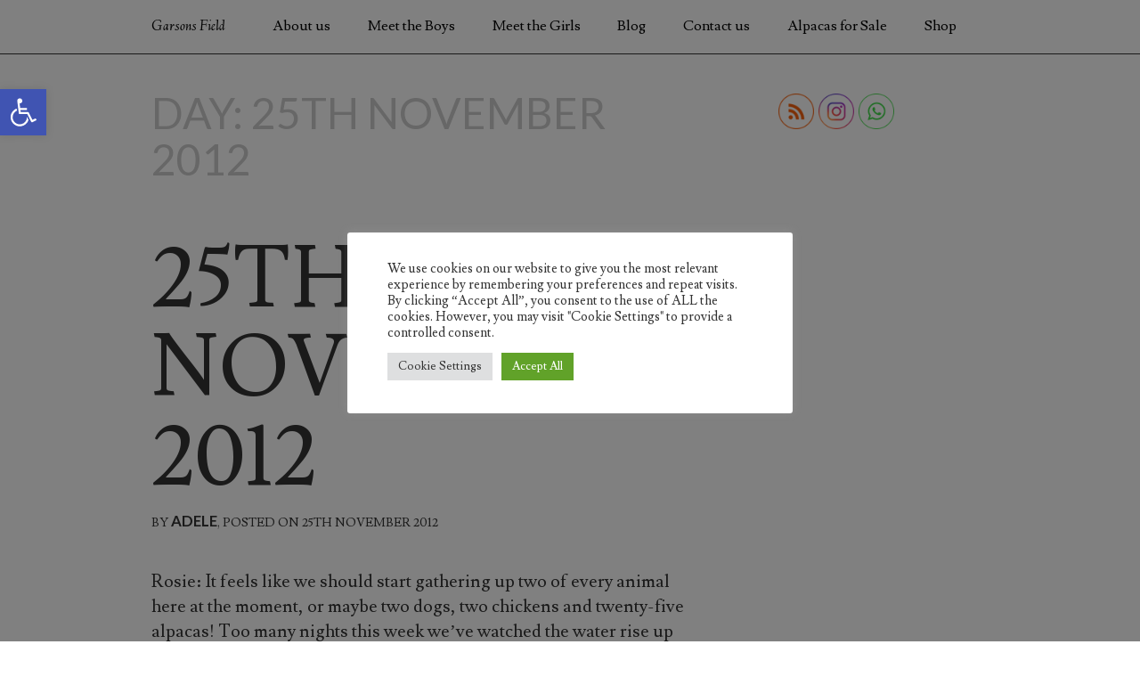

--- FILE ---
content_type: text/css
request_url: http://www.garsonsfield.com/wp-content/themes/queue/style.css?ver=6.8.3
body_size: 15890
content:
/*
Theme Name: Queue
Author: Raphael Wenger
Author URI: http://www.raphaelwenger.com/
Description: Queue is a highly responsive theme designed with meticulous typography, tasteful details, and the ability to maximize screen space.
Version: 1.3
License: GNU General Public License v2 or later
License URI: http://www.gnu.org/licenses/gpl-2.0.html
Text Domain: queue
Tags: right-sidebar, responsive-layout, custom-colors, custom-menu, featured-images, front-page-post-form, full-width-template

This theme, like WordPress, is licensed under the GPL.
Use it to make something cool, have fun, and share what you've learned with others.

Queue is based on Underscores http://underscores.me/, (C) 2012-2014 Automattic, Inc.

Resetting and rebuilding styles have been helped along thanks to the fine work of
Eric Meyer http://meyerweb.com/eric/tools/css/reset/index.html
along with Nicolas Gallagher and Jonathan Neal http://necolas.github.com/normalize.css/
and Blueprint http://www.blueprintcss.org/
*/

/*
* Based off of Skeleton V1.2
* Copyright 2011, Dave Gamache
* www.getskeleton.com
* Free to use under the MIT license.
* http://www.opensource.org/licenses/mit-license.php
* 6/20/2012
*/

/* #Site Styles
================================================== */

.globalnav {
	border-bottom: solid 1px #333;
	height: 60px;
	margin-bottom: 40px;
	white-space: nowrap;
	overflow-y: hidden;
}

.globalnav .slidingtray {
	height: 200px;
	overflow-x: scroll;
}

.globalnav h1 {
	display: inline;
	font-size: inherit;
	text-transform: initial;
	line-height: initial;
	margin: 0 40px 0 0;
}

.globalnav h1 a {
	padding-left: 10px;
}

.globalnav .menu,
.globalnav ul {
	display: inline;
}

.globalnav li:first-child {
	padding-left: 0;
}

.globalnav li {
	display: inline-block;
	margin: 0;
	padding: 0 1.5%;
}

.globalnav ul a {
	display: inline-block;
}

.globalnav a {
	padding: 20px 5px;
	color: initial;
}

.globalnav .secondarymenu a {
	opacity: .5;
	font-family: "Lato";
	text-transform: uppercase;
	font-size: 70%;
	padding: 20px 7px;
}

.globalnav .secondarymenu {
	margin-left: 40px;
}

.search {
	position: relative;
}

.page-title {
	font-family: "Lato", sans-serif;
	font-size: 48px;
	line-height: 52px;
	margin-bottom: 60px;
	color: #ccc;
}

h1 {
	text-transform: uppercase;
}

.widget-area h1:first-child {
	border-top: 3px double #333;
	padding-top: 10px;
}

.widget-area h1 {
	font-size: 16px;
	font-family: "Lato", sans-serif;
	text-transform: uppercase;
	line-height: 24px;
	margin: 10px 0 0;
	color: #333;
}

.widget-area aside {
	margin-bottom: 40px;
}

.widget-area ul {
	margin-left: 20px;
	font-size: 16px;
}

.widget-area li {
	margin: 10px 0;
	line-height: 24px;
}

.widget-area a {
	color: #333;
	transition: color .2s;
}

.widget-area:hover a {
	transition: color .2s;
}

.widget-area:hover a:hover {
	color: inherit;
}

.widget-area:hover a:visited {
	color: #777;
}

.socialmedia {
	height: 40px;
	text-align: right;
}

.socialmedia li {
	display: inline;
}

.socialmedia li a {
	display: inline-block;
	width: 39px;
	height: 40px;
	text-align: left;
	text-indent: -9000px;
	background: url(../graphics/social.gif) 0 -40px no-repeat;
	background-size: 160px 80px;
}

.socialmedia li a.facebook:hover {
	background-position: 0 0;
}

.socialmedia li a.twitter {
	background-position: -40px -40px;
}

.socialmedia li a.twitter:hover {
	background-position: -40px 0;
}

.socialmedia .gplus {
	background-position: -80px -40px;
}

.socialmedia .gplus:hover {
	background-position: -80px 0;
}

.site-footer {
	width: 100%;
	padding: 20px 0;
	border-top: 3px double #fff;
}

.site-footer h2 {
	font-size: 24px;
	line-height: 30px;
	color: #fff;
}

.site-footer p {
	font-size: 14px;
	line-height: 21px;
	color: #fff;
}

.site-footer a {
	color: initial;
}

.notices {
	margin: 20px auto;
	font-size: 12px;
	text-align: center;
}

a {
	text-decoration: none;
}

a.loud, .loud {
	text-transform: uppercase;
	font-family: "Lato";
	font-size: 16px;
	font-weight: 700;
}

.nav-previous, .nav-next {
	display: inline-block;
	margin: 0 20px;
}

.navigation {
	margin-bottom: 60px;
}

.post-navigation .loud {
	font-size: 14px;
}

.post-navigation h1 {
	font-size: 16px;
	line-height: 18px;
	margin-bottom: 4px;
}

.post-navigation .half, .comment-navigation .half {
	float: left;
	width: 47%;
}

.post-navigation .half:nth-of-type(2), .comment-navigation .half:nth-of-type(2) {
	float: right;
}

.comment-navigation {
	height: 2em;
}

.page-links {
	clear: both;
}

.page-links a {
	padding: 0 3px;
	border-bottom: 1px solid transparent;
}

.textright {
	text-align: right;
}

.aligncenter {
    display: block;
    margin: 5px auto 5px auto;
}

.alignright {
    float:right;
    margin: 5px 0 20px 20px;
}

.alignleft {
    float: left;
    margin: 5px 20px 20px 0;
}

.sticky,
.gallery-caption,
.bypostauthor {
}

.screen-reader-text {
	display: none;
}

/* #Home Styles
================================================== */

h1.logo {
	width: 100%;
	text-align: center;
	font-family: "Linden Hill";
	font-style: italic;
	margin-bottom: 0;
}

h2.tagline {
	font-family: "Linden Hill";
}

#home .globalnav {
	margin-bottom: 120px;
}

hr {
	border: 3px double #333;
	border-width: 0 0 3px;
	margin: 0 10px;
}

.promotedarticles .column1,
.promotedarticles .column2,
.promotedarticles .column3 {
	float: left;
	margin: 10px 10px 0;
	text-align: left;
}

.promotedarticles p {
	font-size: 18px;
	line-height: 21px;
	margin: 0;
	color: white;
}

.promotedarticles h1 {
	margin: 0;
	color: white;
}

.promotedarticles article {
	margin-bottom: 0;
}

.promotedarticles a.clickableblock {
	position: relative;
	margin: 20px 0;
	display: block;
	width: 100%;
	overflow: hidden;
	background: #333;
	background: rgba(0,0,0,.5);
}

.promotedarticles .summary {
	position: absolute;
	bottom: 0;
	left: 0;
	background: #333;
	background: rgba(0,0,0,.5);
	color: #555;
	padding: 10px;
	width: calc(100% - 20px);
}

.promotedarticles img {
	width: 100%;
	height: auto;
}

.promotedarticles .column1 h1 {
	font-size: 30px;
	line-height: 40px;
}

.promotedarticles .column2 h1 {
	font-size: 21px;
	line-height: 30px;
}

.promotedarticles .column3 {
	width: calc(20% - 20px);
}

.promotedarticles .column3 h1 {
	font-size: 18px;
	line-height: 24px;
}

.promotedarticles .column3 .summary {
	width: calc(100% - 10px);
	padding: 5px;
}

.promotedarticles .column3 .summary p {
	display: none;
}

.promotedarticles .column2 p {
	font-size: 16px;
	line-height: 21px;
}

.promotedarticles .column3 p {
	font-size: 14px;
	line-height: 18px;
}

.aboutsnippet {
	width: 680px;
	margin: 40px auto;
	text-align: center;
}

.aboutsnippet > h2 {
	display: inline-block;
	margin-right: 20px;
	margin-bottom: 0;
	padding-right: 20px;
	font-size: 24px;
	border-right: 1px solid #333;
}

.aboutsnippet > p {
	display: inline-block;
	width: 440px;
	margin-bottom: 0;
	text-align: left;
	vertical-align: middle;
}

/* #Page Styles
================================================== */

article {
	margin-bottom: 100px;
}

.entry-meta {
	margin-top: -20px;
	font-size: 14px;
	text-transform: uppercase;
}

.author a {
	font-family: "Lato", sans-serif;
	font-weight: 700;
	font-size: 120%;
}

.articlesnippets {
	margin-top: 60px;
}

.articlesnippets article {
	display: inline-block;
	width: 260px;
	margin: 0 40px 60px;
	vertical-align: top;
	text-align: left;
}

.articlesnippets .entry-meta {
	margin-top: 5px;
	text-transform: initial;
}

.articlesnippets .author a {
	text-transform: uppercase;
	font-size: 110%;
}

.articlesnippets .entry-content {
	margin-top: 20px;
	font-size: 18px;
	line-height: 24px;
	word-wrap: break-word;
}

.articlesnippets article header h1 {
	font-size: 36px;
	line-height: 40px;
	margin-bottom: 0;
	text-transform: initial;
}

.entry-summary {
	margin-top: 20px;
}

.entry-title {
	word-wrap: break-word;
}

body:not(.page):not(.home) article:not(.format-status):not(.format-link) .entry-content > p:first-of-type:first-letter {
	float: left;
	font-size: 96px;
	line-height: 59px;
	padding-top: 17px;
	padding-right: 8px;
}

article.reading {
	margin-bottom: 40px;
}

.entry-content {
	margin-top: 40px;
}

.entry-content img {
	max-width: 100%;
	height: auto;
}

article ul {
	list-style: initial;
}

article .entry-header i {
	font-family: "Linden Hill";
	font-style: italic;
}

article .entry-header .edit-link {
	position: absolute;
	top: 0;
	left: 0;
	opacity: 0;
	transition: opacity .2s;
}

article .entry-header .edit-link a {
	padding: 5px;
	color: white;
}

article .entry-header:hover .edit-link {
	opacity: 1;
	transition: opacity .5s;
}

.aboutsnippet:after,
.articlesnippets:after,
article.reading .entry-content:after {
	content: "\2767";
	display: block;
	width: 30px;
	margin: 40px auto;
	font-size: 200%;
	clear: both;
}

.wp-caption {
	margin-bottom: 20px;
}

.wp-caption-text {
	font-family: "Lato", sans-serif;
	font-style: italic;
	font-size: 80%;
	text-align: right;
	color: #888;
}

.alignleft .wp-caption-text {
	text-align: left;
}

figure.aligncenter,
.aligncenter .wp-caption-text {
	text-align: center;
}

figure,
figure img {
	max-width: 100%;
}

.pull-quote:before {
	position: absolute;
	top: 25px;
	left: -40px;
	content: "\201C";
	font-family: "Linden Hill";
	font-style: italic;
	font-size: 400%;
	color: initial;
	opacity: .5;
}

.pull-quote {
	position: relative;
	display: block;
	float: left;
	width: 50%;
	margin: 20px 20px 15px -40px;
	font-size: 24px;
	line-height: 28px;
}

.cat-links {
	padding-right: 10px;
}

.comment-list article {
	position: relative;
	border: 1px #ccc solid;
	border-width: 0 0 1px;
	margin-bottom: 20px;
	padding: 0 0 5px 40px;
}

.comment-metadata a {
	color: inherit;
	opacity: .3;
}

.comment-list a:hover {
	opacity: 1;
}

.comment-list  li {
	list-style: none;
}

.comment-list  .comment-body li {
	list-style: inherit;
}

.comment-list .says {
	display: none;
}

.comment-body p {
	font-size: 16px;
}

.comment-body .comment-awaiting-moderation {
	display: inline;
	opacity: .3;
	font-family: "Lato", sans-serif;
	font-size: 12px;
}

.comment-list .vcard {
	margin-bottom: 5px;
	margin-right: 5px;
	font-weight: 700;
}

.comment-list .vcard .avatar {
	position: absolute;
	top: 0;
	left: 0;
	vertical-align: top;
}

.bypostauthor > article .vcard .fn {
  border-bottom: 1px solid transparent;
}

.comment-metadata {
	float: right;
}

.comment-author {
	float: left;
}

.comment-metadata, 
.reply, 
.comment-list 
.vcard,
.logged-in-as {
	font-family: "Lato", sans-serif;
	font-size: 12px;
}

.logged-in-as {
	float: right;
}

.comment-content {
	clear: both;
}

.reply {
	text-align: right;
}

.comment-form-comment textarea {
	width: calc(100% - 10px);
}

.form-allowed-tags {
	font-size: 14px;
	line-height: 21px;
}

code, pre, tt, var {
	font-family: monospace;
}

sub {
	vertical-align: sub;
	font-size: .8em;
}

sup {
	vertical-align: super;
	font-size: .8em;
}

.widget_search input[type=submit] {
	display: none;
}

.widget-area .search-field {
	width: 100%;
}

.search-field {
	padding: 5px;
	border: solid 1px #888;
}

.search-field:focus {
	border: solid 1px #333;
	outline: none;
}





.promotedarticles .column1 {
	width: calc(60% - 20px);
}

.promotedarticles .column2 {
	width: calc(30% - 20px);
}

.promotedarticles .column1:last-of-type {
	width: calc(100% - 20px);
}





/* #Media Queries
================================================== */

	/* Smaller than standard 960 (devices and browsers) */
	@media only screen and (min-width: 960px) {

.promotedarticles .column1:nth-last-of-type(3) {
	width: calc(50% - 20px);
}

.promotedarticles .column2:last-of-type {
	width: calc(40% - 20px);
}

.promotedarticles .column1 a.clickableblock,
.promotedarticles .column2 a.clickableblock {
	height: 500px;
}

.promotedarticles .column2 article:nth-last-child(2) a.clickableblock,
.promotedarticles .column2 article:nth-last-child(2) ~ article a.clickableblock,
.promotedarticles .column3 article:nth-last-child(2) a.clickableblock,
.promotedarticles .column3 article:nth-last-child(2) ~ article a.clickableblock {
	height: 240px;
}

.promotedarticles .column2 article:nth-last-child(3) a.clickableblock,
.promotedarticles .column2 article:nth-last-child(3) ~ article a.clickableblock,
.promotedarticles .column3 article:nth-last-child(3) a.clickableblock,
.promotedarticles .column3 article:nth-last-child(3) ~ article a.clickableblock {
	height: 153px;
}
	}

	/* Smaller than standard 960 (devices and browsers) */
	@media only screen and (max-width: 959px) {

		h1 {
			font-size: 48px;
			line-height: 50px;
		}

		.globalnav h1 {
			margin-right: 20px;
		}

		.globalnav .secondarymenu {
			margin-left: 10px;
		}

		.globalnav .slidingtray:after {
			content: "";
			position: absolute;
			z-index: 1;
			top: 0;
			right: 0;
			pointer-events: none;
			background-image: linear-gradient(to right, rgba(255,255,255,0), rgba(255,255,255, 1) 90%);
			width: 40px;
			height: 60px;
		}

		.promotedarticles .column1 a.clickableblock,
		.promotedarticles .column2 a.clickableblock {
			height: 400px;
		}

.promotedarticles .column2 {
	width: calc(40% - 20px);
}

		.promotedarticles .column2 article:nth-last-child(2) a.clickableblock,
		.promotedarticles .column2 article:nth-last-child(2) ~ article a.clickableblock {
			height: 190px;
		}

		.promotedarticles .column3 {
			width: 100%;
			margin: 0 0 20px;
		}

.promotedarticles .column3 article:nth-last-child(2) a.clickableblock,
.promotedarticles .column3 article:nth-last-child(2) ~ article a.clickableblock {
			width: calc(50% - 20px);
			height: 190px;
			float: left;
			margin: 0 10px;
}

.promotedarticles .column3 article:nth-last-child(3) a.clickableblock,
.promotedarticles .column3 article:nth-last-child(3) ~ article a.clickableblock {
			width: calc(33.333% - 20px);
			height: 120px;
			float: left;
			margin: 0 10px;
}

.promotedarticles .column2 article:nth-last-child(3) a.clickableblock,
.promotedarticles .column2 article:nth-last-child(3) ~ article a.clickableblock {
	height: 120px;
}

		.promotedarticles .column3 a.clickableblock {
			width: calc(33.333% - 20px);
			height: 120px;
			float: left;
			margin: 0 10px;
		}

		.entry-meta {
			font-size: 12px;
		}

		article.reading header {
			margin-bottom: 20px;
		}

	}

	/* Tablet Portrait size to standard 960 (devices and browsers) */
	@media only screen and (min-width: 768px) and (max-width: 959px) {

		h1 {
			font-size: 72px;
			line-height: 75px;
		}

		article.reading header {
			margin-bottom: 40px;
		}

	}

	/* All Mobile Sizes (devices and browser) */
	@media only screen and (max-width: 767px) {

		.articlesnippets article {
			margin: 0 20px 40px;
		}

		.aboutsnippet {
			width: 100%;
		}

		.aboutsnippet > h2 {
			margin: 10px 0;
			padding: 0;
			border-width: 0;
		}

		.aboutsnippet > p {
			width: 100%;
			text-align: center;
			vertical-align: initial;
		}

		.aboutsnippet:after {
			margin: 20px auto;
		}
	}

	/* Mobile Landscape Size to Tablet Portrait (devices and browsers) */
	@media only screen and (min-width: 480px) and (max-width: 767px) {}

	/* Mobile Portrait Size to Mobile Landscape Size (devices and browsers) */
	@media only screen and (max-width: 479px) {

		.promotedarticles .column1,
		.promotedarticles .column2,
		.promotedarticles .column3 {
			width: 100%;
			margin: 0;
		}

		.promotedarticles .column2 a.clickableblock {
			float: left;
		}

		.promotedarticles .column1 a.clickableblock,
		.promotedarticles .column2 a.clickableblock,
		.promotedarticles .column3 a.clickableblock {
			width: 100% !important;
			height: 200px !important;
			margin: 10px 0 !important;
		}

		.promotedarticles .column3 .summary p {
			display: block;
		}

hr {
	margin: 0;
}

.articlesnippets article {
	width: 100%;
	margin: 0 0 40px;
}

		.entry-content img {
			width: calc(100% + 40px);
			margin-left: -20px;
		}


.comment-list `ol,
.comment-list ul ul {
	margin-left: 0;
	}
.comment-list {
	margin-left: 0;
	}
	}

--- FILE ---
content_type: application/javascript
request_url: http://www.garsonsfield.com/wp-content/themes/queue/js/main.js?ver=6.8.3
body_size: 223
content:
var $j = jQuery;
$j(function() {
	adjustsidebarmargin();
});

function adjustsidebarmargin() {
	var titleheight = $j("article.reading .entry-title").height() + 100;
	$j("#secondary").css('margin-top', titleheight + "px");
}